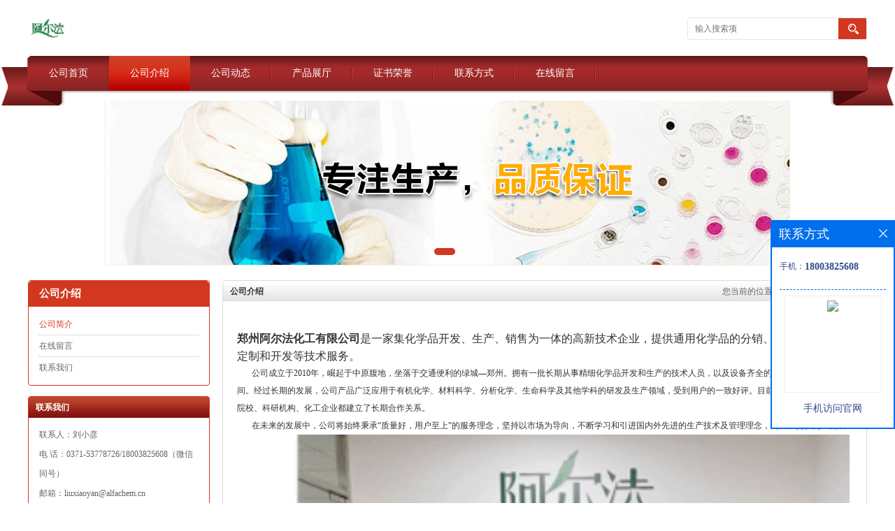

--- FILE ---
content_type: text/html; charset=utf-8
request_url: http://www.alfachem.vip/about.html
body_size: 4697
content:
<!DOCTYPE html PUBLIC "-//W3C//DTD XHTML 1.0 Transitional//EN" "http://www.w3.org/TR/xhtml1/DTD/xhtml1-transitional.dtd">
<html xmlns="http://www.w3.org/1999/xhtml">
<head>
<meta http-equiv="Content-Type" content="text/html; charset=utf-8" />
<title>公司介绍_（阿尔法）郑州阿尔法化工有限公司</title>

<script>
    if(true){
        var curl = window.location.href;
        var defurl = "http://www.alfachem.vip";
        if(curl.indexOf(defurl)<0){
            if (defurl.indexOf("http://")==0){
                curl = curl.replace(defurl.replace("http:","https:"),defurl);
            }else{
                curl = curl.replace(defurl.replace("https:","http:"),defurl);
            }
            window.location.href = curl;
        }
    }
</script>
<link rel="stylesheet" type="text/css" href="/web/mb/cn/gd_1-1/css/base.css">
<link rel="stylesheet" type="text/css" href="/web/mb/cn/gd_1-1/css/top.css">
<link rel="stylesheet" type="text/css" href="/web/mb/cn/gd_1-1/css/bottom.css">
<link rel="stylesheet" type="text/css" href="/web/mb/cn/gd_1-1/css/layout.css">
<script type="text/javascript" src="/web/mb/cn/gd_1-1/js/jquery-1.11.1.min.js"></script>
<script type="text/javascript" src="/web/mb/cn/gd_1-1/js/common.js"></script>
<script type="text/javascript" src="/web/mb/cn/gd_1-1/js/Tony_Tab.js"></script><!--焦点图--></head>
<body>
<div class="header">
 <div class="clearfix top">
  <a href="/" class="logo_l">
		<img src="https://imgcn2.guidechem.com/img/msite/2016/7/1/alfachem$9bbd345f924aa_fdcc.png" alt="（阿尔法）郑州阿尔法化工有限公司" title="3,4-二氟硝基苯供应商,均三（4-氨基苯基）苯供货商,苯乙二醛水合物工厂价格,5-甲氧基-2-甲基吲哚现货厂家-郑州阿尔法化工有限公司"/>
   </a>
  <ul class="tp_sech">
    <form name="form_productSearch" id="form_productSearch" method="get" onsubmit="return searchProduct('product_sokey');">
	  <input type="text" placeholder="输入搜索项"  name="keys" id="product_sokey" value="" class="tp_t_mx_t1"/>
	  <input type="button" value=""  onclick="searchProduct('product_sokey')" class="tp_t_mx_t2"/>
     </form>
<script src="/web/mb/publicJs/common.js"></script>
<script type="text/javascript">
    function searchProduct(keyid) {
        var inputid="product_sokey";
        if(keyid)inputid=keyid;
        var keys = $("#"+inputid).val();       // 搜索的关键词
        if(keys==""){
            tusi("请输入您要搜索的关键词");
            return false;
        }
        if (-1 > 0){
            location.href = "/products/list-catid-_-keys-"+URLEncode(keys)+"_--p1.html";
        }else {
            location.href = "/products/list-keys-"+URLEncode(keys)+"_--p1.html";
        }
        return false;
    }
</script>
  </ul>
 </div><!--top-->
 <div class="nav">
   <ul>
      <li class=""><a href="/"  class="lrt">公司首页</a></li>
      <li class="omm"><a href="/about.html"  class="lrt">公司介绍</a></li>
      <li class=""><a href="/news/list--p1.html"  class="lrt">公司动态</a></li>
      <li class=""><a href="/products/list--p1.html"  class="lrt">产品展厅</a></li>
      <li class=""><a href="/honors/list--p1.html"  class="lrt">证书荣誉</a></li>
      <li class=""><a href="/contact.html"  class="lrt">联系方式</a></li>
      <li class=""><a href="/feedback.html"  class="lrt">在线留言</a></li>
   </ul>
  </div><!--nav-->
</div><!--header--><div class="banner-box slideBox">
<div class="bd">
 <ul>
        <li><div class="m-width">
                <img src="https://imgcn2.guidechem.com/img/msite/2016/7/1/alfachem$9bc0bfce6ceab_235b.png" alt=""/>
           </div>
		</li>
   </ul>
 </div>
<div class="banner-btn">
  <a class="prev" href="javascript:void(0);">&lt;</a>
  <a class="next" href="javascript:void(0);">&gt;</a>
   <div class="hd"><ul>
		 <li>&nbsp;</li>
   </ul>
  </div>
 </div><!--banner-btn-->
</div><!--banner-box-->




<div class="clearfix mina_index">
  <div class="ind_cen_ter">
   <div class="in_ce_t1">
    <span class="abt_nmd">公司介绍</span>
    <em class="bt_n_mdf">
     <a href="/about.html" class="omm">公司简介</a>
     <a href="/feedback.html">在线留言</a>
     <a href="/contact.html">联系我们</a>
    </em>
   </div><!--in_ce_t1-->
<div class="in_ce_t1">
 <span class="m_in_ler1">联系我们</span>
 <ul class="n_cett2">
	 <li>联系人：刘小彦</li>
	<li>电 话：0371-53778726/18003825608（微信同号）</li>
	  <li>邮箱：liuxiaoyan@alfachem.cn</li>
	<li class="nd_mt4">传真： QQ：2885354392               微信：18003825608</li>
	<li>地　址：河南省郑州市管城区航海路</li>
 </ul>
</div><!--in_ce_t1-->  </div><!--ind_cen_ter-->
  <div class="ind_rig_ht">
   <div class="n_d_l_dfr"><span>公司介绍</span>
<style type="text/css">
.title_l{line-height:40px;margin:0px auto;font-size:14px;height:40px;overflow:hidden;}
.title_l a{color: #666;}
</style>

<div class="title_l">
  <div class="title_l_ul">
	您当前的位置：
	<a href="/" title="网站首页">网站首页</a> &gt;
	  <a href="/about.html">公司介绍</a>
 </div><!--title_l_ul-->
</div><!--title_l-->
   </div><!--n_d_l_dfr-->
   <div class="about_m">
      <p> 
			<span style="color:#333333;font-family:Arial, " font-size:18px;background-color:#ffffff;"=""><strong><span style="font-size:16px;">郑州阿尔法化工有限公司</span></strong><span style="font-size:16px;">是一家集化学品开发、生产、销售为一体的高新技术企业，提供通用化学品的分销、非通用化学品的定制和开发等技术服务。</span></span><br />
<span style="color:#333333;font-family:Arial, " font-size:16px;background-color:#ffffff;"="">&nbsp; &nbsp; &nbsp; &nbsp;公司成立于2010年，崛起于中原腹地，坐落于交通便利的绿城—郑州。拥有一批长期从事精细化学品开发和生产的技术人员，以及设备齐全的研发实验室和中试车间。经过长期的发展，公司产品广泛应用于有机化学、材料科学、分析化学、生命科学及其他学科的研发及生产领域，受到用户的一致好评。目前，公司与全国的诸多院校、科研机构、化工企业都建立了长期合作关系。</span><br />
<span style="color:#333333;font-family:Arial, " font-size:16px;background-color:#ffffff;"="">&nbsp; &nbsp; &nbsp; &nbsp;在未来的发展中，公司将始终秉承“质量好，用户至上”的服务理念，坚持以市场为导向，不断学习和引进国内外先进的生产技术及管理理念，为客户提供更加优质的产品和服务！</span><img src="https://imgcn5.guidechem.com/simg/product/2021/3/25/96020113904826.png" border="0" width="90%" />
	</p>
   </div><!--about_m-->
  </div><!--ind_rig_ht-->
 </div><!--mina_index-->
  

<script type="text/javascript" src="/web/mb/publicJs/common.js"></script>


<style typpe="text/css">
    .flot_cuext{width:174px;position:fixed;right:0px;top:100px;background:#006fed;padding:2px;}
    .lot_cu1{height:37px;}
    .lot_cu1 span{float:left;line-height:37px;color:#fff;font-size:18px;font-family:"微软雅黑";margin-left:10px;}
    .lot_cu2{background:#fff;padding:0px 11px 15px;}
    .lot_cu1 a{float:right;margin-top:11px;margin-right:9px;}
    .lot_cu2 dl{padding:10px 0px 15px;border-bottom:1px dashed #006fed;}
    .lot_cu2 dl dd{color:#314985;font-size:12px;line-height:35px;word-break:break-all;table-layout:fixed;overflow:hidden;}
    .lot_cu2 dl dd span{float:left;}
    .lot_cu2 dl dd em{float:left;}
    .lot_cu2 dl dd em img{margin-top:3px;}
    .lot_cu2 dl dd strong{color:#314985;font-size:14px;}
    .lot_cet1{margin:19px 0px;text-align:center;}
    .lot_cet2{width: 125px;height: 125px;margin:8px auto 10px;border:1px solid #eeeeee;text-align:center;padding:6px;}
    .lot_cet2 img{max-width: 110px;max-height: 110px;}
    .lot_cet3{text-align:center;line-height:25px;color:#314985;font-size:14px;font-family:"微软雅黑";}
    .flot_cuext{
        z-index: 999999;
    }
</style>


<div class="flot_cuext" style="font-size: 12px;Top:315px;position: fixed;right: 0px; font-size: 12px;">

    <div class="lot_cu1"><span>联系方式</span><a onclick="hideQq()" href="javascript:void(0)"><img src="/images/clr_xwe.png"></a></div><!--lot_cu1-->
    <div class="lot_cu2">
        <dl>
            <dd><span>手机：</span><em title="联系人:刘小彦"><strong>18003825608</strong></em></dd>
        </dl>




        <div class="lot_cet2"><img src="/web/makeewm.action?content=http%3A%2F%2Fm.alfachem.vip%2F&width=150"></div><!--lot_cet2-->
        <div class="lot_cet3">手机访问官网</div><!--lot_cet3-->


    </div><!--lot_cu2-->

</div>

<script>
    function hideQq() {
        $(".flot_cuext").hide();
    }
</script>

<div class="footer">
 <div class="clearfix bottom_top">
  <ul>
   <li>
    <div class="t_tv_er1">产品类别</div><!--t_tv_er1-->
    <div class="ttv_erp">
				<a href="/products/list-catid-918_--p1.html">合成材料中间体</a>
				<a href="/products/list-catid-919_--p1.html">菲罗啉衍生物</a>
				<a href="/products/list-catid-920_--p1.html">吡啶衍生物</a>
				<a href="/products/list-catid-944_--p1.html">苯硼酸及衍生物</a>
     </div><!--ttv_erp-->
    </li>
    <li>
     <div class="t_tv_er1">关于我们</div><!--t_tv_er1-->
     <div class="ttv_erp">
      <a href="/about.html">公司介绍</a><a href="/news/list--p1.html">公司动态</a>
     </div><!--ttv_erp-->
    </li>
    <li>
     <div class="t_tv_er1">咨询</div><!--t_tv_er1-->
     <div class="ttv_erp">
      <a href="/contact.html">联系方式</a><a href="/feedback.html">在线留言</a>
     </div><!--ttv_erp-->
    </li>
    <li>
     <div class="t_tv_er1">技术支持</div><!--t_tv_er1-->
     <div class="ttv_erp">
	   <a href="https://china.guidechem.com/" id="guidechem" class="TechnicalSupport" target="_blank">盖德化工网</a>
	   <a href="https://www.21food.cn/" id="21food" class="TechnicalSupport" target="_blank">食品商务网</a>
     </div><!--ttv_erp-->
    </li>
  </ul>
 </div><!--bottom_top-->
 <div class="footer_b">
  <p>
   版权所有 Copyright (©) 2026 
<a href="/sitemap.xml" target="_blank" class="zzb07link">XML</a>			
  </p>
 </div><!--footer_b-->
</div><!--footer--><script src="/js/jquery.cookie.js"></script>
<meta name="sogou_site_verification" content="Ahs5JjupCZ"/>
<script>
    $("img").each(function(){
        if($(this).attr('src')=='') $(this).remove();
    });
    if(location.href.indexOf('/news/list')!=-1){
        $("img").error(function () {
            $(this).remove();
        });
    }else {
        $("img").error(function () {
            $(this).attr("src", "/images/nophoto.png");
        });
    }
</script>
<script type='text/javascript' src='https://tj.guidechem.com/js/visitcount3.js'></script> 
<script type='text/javascript' defer> 
var _visitCount_ = new VisitCount(); 
_visitCount_.dbName='guidecn'; 
_visitCount_.source='pc'; 
_visitCount_.sid=0; 
_visitCount_.clientkey='1769210172858_6451'; 
_visitCount_.comid=96020; 
_visitCount_.vcomid=0; 
_visitCount_.keyword=''; 
_visitCount_.stype='com'; 
_visitCount_.visittimes=1; 
_visitCount_.data=''; 
_visitCount_.types=''; 
_visitCount_.time='1769210172874'; 
_visitCount_.sign='ee25999b883733337149386353137307'; 
_visitCount_.sentReq(); 
function _doAction_(sid,stype,action,actiondata,scomid){
	_visitCount_.doaction(sid,stype,action,actiondata,scomid);
 }
</script>
 <script type="text/javascript">
   $(".slideBox").slide({mainCell:".bd ul",autoPlay:true});
 </script>
</body>
</html>



--- FILE ---
content_type: text/css
request_url: http://www.alfachem.vip/web/mb/cn/gd_1-1/css/top.css
body_size: 657
content:
@charset "utf-8";
/* CSS Document */

.header{position:relative;background: #fff;}

.logo_l{float:left;height:80px;display:block;}
.logo_l img{max-height: 50px;max-width:510px;vertical-align:middle;margin-top: 15px;}
.top{max-width:1200px;margin:0px auto;min-width: 1200px;}

.tp_sech{border: 1px solid #e5e5e5;border-radius:4px;-moz-border-radius:4px;-webkit-border-radius:4px;height:30px;float:right;margin-top:25px;background: #fff;}
.tp_t_mx_t1{float:left;width:205px;background:none;border:0px;outline:none;color:#333;font-size:12px;height:30px;line-height:30px;padding-left:10px;}
.tp_t_mx_t2{float:left;width:40px;height:30px;cursor:pointer;outline:none;background:none;border:0px;background: #d23820 url(../images/secr1.png) center center no-repeat;}

.tdm_top{position:relative;}

.nav{width:100%;height: 71px;background: url(../images/menubg.png) center top no-repeat;position: relative;z-index: 1;min-width: 1200px;}
.nav ul{max-width:1200px;margin:0px auto;height: 50px;overflow:hidden;}
.nav ul li{float:left;position:relative;height: 50px;line-height:50px;background:url(../images/menu_line.png) right center no-repeat;}
.nav ul li a{display: block;font-size: 14px;line-height: 50px;color: #fff;padding:0px 30px;}
.nav ul li.omm{background:url(../images/menuon_hoverbg.png) left center repeat-x;}
.nav ul li.omm a{color:#fff;}
/*input.tp_t_mx_t1::placeholder { color:#fff}
input.tp_t_mx_t1::-webkit-input-placeholder { color:#fff}
input.tp_t_mx_t1::-ms-input-placeholder{ color:#fff}
input.tp_t_mx_t1::-moz-input-placeholder{ color:#fff}*/